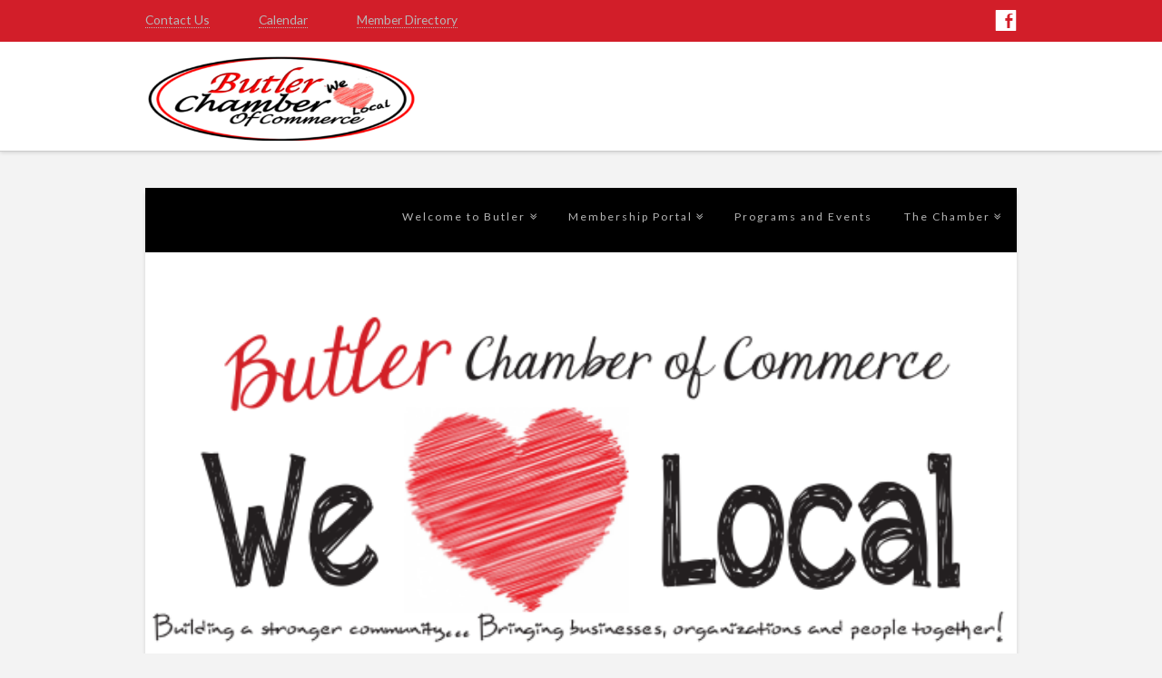

--- FILE ---
content_type: text/html; charset=UTF-8
request_url: https://butlerchamber.com/uncategorized/car-show/
body_size: 7113
content:





<!DOCTYPE html>
<!--[if IE 9]><html class="no-js ie9" lang="en"><![endif]-->
<!--[if gt IE 9]><!--><html class="no-js" lang="en"><!--<![endif]-->

<head>
  <meta charset="UTF-8">
  <meta name="viewport" content="width=device-width, initial-scale=1.0">
  <title>Car Show | Butler, MO Chamber of Commerce</title>
  <link rel="profile" href="http://gmpg.org/xfn/11">
  <link rel="pingback" href="https://butlerchamber.com/xmlrpc.php">
  <meta name='robots' content='max-image-preview:large' />
<link rel='dns-prefetch' href='//fonts.googleapis.com' />
<link rel="alternate" type="application/rss+xml" title="Butler, MO Chamber of Commerce &raquo; Feed" href="https://butlerchamber.com/feed/" />
<script type="text/javascript">
window._wpemojiSettings = {"baseUrl":"https:\/\/s.w.org\/images\/core\/emoji\/14.0.0\/72x72\/","ext":".png","svgUrl":"https:\/\/s.w.org\/images\/core\/emoji\/14.0.0\/svg\/","svgExt":".svg","source":{"concatemoji":"https:\/\/butlerchamber.com\/wp-includes\/js\/wp-emoji-release.min.js?ver=6.2.8"}};
/*! This file is auto-generated */
!function(e,a,t){var n,r,o,i=a.createElement("canvas"),p=i.getContext&&i.getContext("2d");function s(e,t){p.clearRect(0,0,i.width,i.height),p.fillText(e,0,0);e=i.toDataURL();return p.clearRect(0,0,i.width,i.height),p.fillText(t,0,0),e===i.toDataURL()}function c(e){var t=a.createElement("script");t.src=e,t.defer=t.type="text/javascript",a.getElementsByTagName("head")[0].appendChild(t)}for(o=Array("flag","emoji"),t.supports={everything:!0,everythingExceptFlag:!0},r=0;r<o.length;r++)t.supports[o[r]]=function(e){if(p&&p.fillText)switch(p.textBaseline="top",p.font="600 32px Arial",e){case"flag":return s("\ud83c\udff3\ufe0f\u200d\u26a7\ufe0f","\ud83c\udff3\ufe0f\u200b\u26a7\ufe0f")?!1:!s("\ud83c\uddfa\ud83c\uddf3","\ud83c\uddfa\u200b\ud83c\uddf3")&&!s("\ud83c\udff4\udb40\udc67\udb40\udc62\udb40\udc65\udb40\udc6e\udb40\udc67\udb40\udc7f","\ud83c\udff4\u200b\udb40\udc67\u200b\udb40\udc62\u200b\udb40\udc65\u200b\udb40\udc6e\u200b\udb40\udc67\u200b\udb40\udc7f");case"emoji":return!s("\ud83e\udef1\ud83c\udffb\u200d\ud83e\udef2\ud83c\udfff","\ud83e\udef1\ud83c\udffb\u200b\ud83e\udef2\ud83c\udfff")}return!1}(o[r]),t.supports.everything=t.supports.everything&&t.supports[o[r]],"flag"!==o[r]&&(t.supports.everythingExceptFlag=t.supports.everythingExceptFlag&&t.supports[o[r]]);t.supports.everythingExceptFlag=t.supports.everythingExceptFlag&&!t.supports.flag,t.DOMReady=!1,t.readyCallback=function(){t.DOMReady=!0},t.supports.everything||(n=function(){t.readyCallback()},a.addEventListener?(a.addEventListener("DOMContentLoaded",n,!1),e.addEventListener("load",n,!1)):(e.attachEvent("onload",n),a.attachEvent("onreadystatechange",function(){"complete"===a.readyState&&t.readyCallback()})),(e=t.source||{}).concatemoji?c(e.concatemoji):e.wpemoji&&e.twemoji&&(c(e.twemoji),c(e.wpemoji)))}(window,document,window._wpemojiSettings);
</script>
<style type="text/css">
img.wp-smiley,
img.emoji {
	display: inline !important;
	border: none !important;
	box-shadow: none !important;
	height: 1em !important;
	width: 1em !important;
	margin: 0 0.07em !important;
	vertical-align: -0.1em !important;
	background: none !important;
	padding: 0 !important;
}
</style>
	<link rel='stylesheet' id='wp-block-library-css' href='https://butlerchamber.com/wp-includes/css/dist/block-library/style.min.css?ver=6.2.8' type='text/css' media='all' />
<link rel='stylesheet' id='classic-theme-styles-css' href='https://butlerchamber.com/wp-includes/css/classic-themes.min.css?ver=6.2.8' type='text/css' media='all' />
<style id='global-styles-inline-css' type='text/css'>
body{--wp--preset--color--black: #000000;--wp--preset--color--cyan-bluish-gray: #abb8c3;--wp--preset--color--white: #ffffff;--wp--preset--color--pale-pink: #f78da7;--wp--preset--color--vivid-red: #cf2e2e;--wp--preset--color--luminous-vivid-orange: #ff6900;--wp--preset--color--luminous-vivid-amber: #fcb900;--wp--preset--color--light-green-cyan: #7bdcb5;--wp--preset--color--vivid-green-cyan: #00d084;--wp--preset--color--pale-cyan-blue: #8ed1fc;--wp--preset--color--vivid-cyan-blue: #0693e3;--wp--preset--color--vivid-purple: #9b51e0;--wp--preset--gradient--vivid-cyan-blue-to-vivid-purple: linear-gradient(135deg,rgba(6,147,227,1) 0%,rgb(155,81,224) 100%);--wp--preset--gradient--light-green-cyan-to-vivid-green-cyan: linear-gradient(135deg,rgb(122,220,180) 0%,rgb(0,208,130) 100%);--wp--preset--gradient--luminous-vivid-amber-to-luminous-vivid-orange: linear-gradient(135deg,rgba(252,185,0,1) 0%,rgba(255,105,0,1) 100%);--wp--preset--gradient--luminous-vivid-orange-to-vivid-red: linear-gradient(135deg,rgba(255,105,0,1) 0%,rgb(207,46,46) 100%);--wp--preset--gradient--very-light-gray-to-cyan-bluish-gray: linear-gradient(135deg,rgb(238,238,238) 0%,rgb(169,184,195) 100%);--wp--preset--gradient--cool-to-warm-spectrum: linear-gradient(135deg,rgb(74,234,220) 0%,rgb(151,120,209) 20%,rgb(207,42,186) 40%,rgb(238,44,130) 60%,rgb(251,105,98) 80%,rgb(254,248,76) 100%);--wp--preset--gradient--blush-light-purple: linear-gradient(135deg,rgb(255,206,236) 0%,rgb(152,150,240) 100%);--wp--preset--gradient--blush-bordeaux: linear-gradient(135deg,rgb(254,205,165) 0%,rgb(254,45,45) 50%,rgb(107,0,62) 100%);--wp--preset--gradient--luminous-dusk: linear-gradient(135deg,rgb(255,203,112) 0%,rgb(199,81,192) 50%,rgb(65,88,208) 100%);--wp--preset--gradient--pale-ocean: linear-gradient(135deg,rgb(255,245,203) 0%,rgb(182,227,212) 50%,rgb(51,167,181) 100%);--wp--preset--gradient--electric-grass: linear-gradient(135deg,rgb(202,248,128) 0%,rgb(113,206,126) 100%);--wp--preset--gradient--midnight: linear-gradient(135deg,rgb(2,3,129) 0%,rgb(40,116,252) 100%);--wp--preset--duotone--dark-grayscale: url('#wp-duotone-dark-grayscale');--wp--preset--duotone--grayscale: url('#wp-duotone-grayscale');--wp--preset--duotone--purple-yellow: url('#wp-duotone-purple-yellow');--wp--preset--duotone--blue-red: url('#wp-duotone-blue-red');--wp--preset--duotone--midnight: url('#wp-duotone-midnight');--wp--preset--duotone--magenta-yellow: url('#wp-duotone-magenta-yellow');--wp--preset--duotone--purple-green: url('#wp-duotone-purple-green');--wp--preset--duotone--blue-orange: url('#wp-duotone-blue-orange');--wp--preset--font-size--small: 13px;--wp--preset--font-size--medium: 20px;--wp--preset--font-size--large: 36px;--wp--preset--font-size--x-large: 42px;--wp--preset--spacing--20: 0.44rem;--wp--preset--spacing--30: 0.67rem;--wp--preset--spacing--40: 1rem;--wp--preset--spacing--50: 1.5rem;--wp--preset--spacing--60: 2.25rem;--wp--preset--spacing--70: 3.38rem;--wp--preset--spacing--80: 5.06rem;--wp--preset--shadow--natural: 6px 6px 9px rgba(0, 0, 0, 0.2);--wp--preset--shadow--deep: 12px 12px 50px rgba(0, 0, 0, 0.4);--wp--preset--shadow--sharp: 6px 6px 0px rgba(0, 0, 0, 0.2);--wp--preset--shadow--outlined: 6px 6px 0px -3px rgba(255, 255, 255, 1), 6px 6px rgba(0, 0, 0, 1);--wp--preset--shadow--crisp: 6px 6px 0px rgba(0, 0, 0, 1);}:where(.is-layout-flex){gap: 0.5em;}body .is-layout-flow > .alignleft{float: left;margin-inline-start: 0;margin-inline-end: 2em;}body .is-layout-flow > .alignright{float: right;margin-inline-start: 2em;margin-inline-end: 0;}body .is-layout-flow > .aligncenter{margin-left: auto !important;margin-right: auto !important;}body .is-layout-constrained > .alignleft{float: left;margin-inline-start: 0;margin-inline-end: 2em;}body .is-layout-constrained > .alignright{float: right;margin-inline-start: 2em;margin-inline-end: 0;}body .is-layout-constrained > .aligncenter{margin-left: auto !important;margin-right: auto !important;}body .is-layout-constrained > :where(:not(.alignleft):not(.alignright):not(.alignfull)){max-width: var(--wp--style--global--content-size);margin-left: auto !important;margin-right: auto !important;}body .is-layout-constrained > .alignwide{max-width: var(--wp--style--global--wide-size);}body .is-layout-flex{display: flex;}body .is-layout-flex{flex-wrap: wrap;align-items: center;}body .is-layout-flex > *{margin: 0;}:where(.wp-block-columns.is-layout-flex){gap: 2em;}.has-black-color{color: var(--wp--preset--color--black) !important;}.has-cyan-bluish-gray-color{color: var(--wp--preset--color--cyan-bluish-gray) !important;}.has-white-color{color: var(--wp--preset--color--white) !important;}.has-pale-pink-color{color: var(--wp--preset--color--pale-pink) !important;}.has-vivid-red-color{color: var(--wp--preset--color--vivid-red) !important;}.has-luminous-vivid-orange-color{color: var(--wp--preset--color--luminous-vivid-orange) !important;}.has-luminous-vivid-amber-color{color: var(--wp--preset--color--luminous-vivid-amber) !important;}.has-light-green-cyan-color{color: var(--wp--preset--color--light-green-cyan) !important;}.has-vivid-green-cyan-color{color: var(--wp--preset--color--vivid-green-cyan) !important;}.has-pale-cyan-blue-color{color: var(--wp--preset--color--pale-cyan-blue) !important;}.has-vivid-cyan-blue-color{color: var(--wp--preset--color--vivid-cyan-blue) !important;}.has-vivid-purple-color{color: var(--wp--preset--color--vivid-purple) !important;}.has-black-background-color{background-color: var(--wp--preset--color--black) !important;}.has-cyan-bluish-gray-background-color{background-color: var(--wp--preset--color--cyan-bluish-gray) !important;}.has-white-background-color{background-color: var(--wp--preset--color--white) !important;}.has-pale-pink-background-color{background-color: var(--wp--preset--color--pale-pink) !important;}.has-vivid-red-background-color{background-color: var(--wp--preset--color--vivid-red) !important;}.has-luminous-vivid-orange-background-color{background-color: var(--wp--preset--color--luminous-vivid-orange) !important;}.has-luminous-vivid-amber-background-color{background-color: var(--wp--preset--color--luminous-vivid-amber) !important;}.has-light-green-cyan-background-color{background-color: var(--wp--preset--color--light-green-cyan) !important;}.has-vivid-green-cyan-background-color{background-color: var(--wp--preset--color--vivid-green-cyan) !important;}.has-pale-cyan-blue-background-color{background-color: var(--wp--preset--color--pale-cyan-blue) !important;}.has-vivid-cyan-blue-background-color{background-color: var(--wp--preset--color--vivid-cyan-blue) !important;}.has-vivid-purple-background-color{background-color: var(--wp--preset--color--vivid-purple) !important;}.has-black-border-color{border-color: var(--wp--preset--color--black) !important;}.has-cyan-bluish-gray-border-color{border-color: var(--wp--preset--color--cyan-bluish-gray) !important;}.has-white-border-color{border-color: var(--wp--preset--color--white) !important;}.has-pale-pink-border-color{border-color: var(--wp--preset--color--pale-pink) !important;}.has-vivid-red-border-color{border-color: var(--wp--preset--color--vivid-red) !important;}.has-luminous-vivid-orange-border-color{border-color: var(--wp--preset--color--luminous-vivid-orange) !important;}.has-luminous-vivid-amber-border-color{border-color: var(--wp--preset--color--luminous-vivid-amber) !important;}.has-light-green-cyan-border-color{border-color: var(--wp--preset--color--light-green-cyan) !important;}.has-vivid-green-cyan-border-color{border-color: var(--wp--preset--color--vivid-green-cyan) !important;}.has-pale-cyan-blue-border-color{border-color: var(--wp--preset--color--pale-cyan-blue) !important;}.has-vivid-cyan-blue-border-color{border-color: var(--wp--preset--color--vivid-cyan-blue) !important;}.has-vivid-purple-border-color{border-color: var(--wp--preset--color--vivid-purple) !important;}.has-vivid-cyan-blue-to-vivid-purple-gradient-background{background: var(--wp--preset--gradient--vivid-cyan-blue-to-vivid-purple) !important;}.has-light-green-cyan-to-vivid-green-cyan-gradient-background{background: var(--wp--preset--gradient--light-green-cyan-to-vivid-green-cyan) !important;}.has-luminous-vivid-amber-to-luminous-vivid-orange-gradient-background{background: var(--wp--preset--gradient--luminous-vivid-amber-to-luminous-vivid-orange) !important;}.has-luminous-vivid-orange-to-vivid-red-gradient-background{background: var(--wp--preset--gradient--luminous-vivid-orange-to-vivid-red) !important;}.has-very-light-gray-to-cyan-bluish-gray-gradient-background{background: var(--wp--preset--gradient--very-light-gray-to-cyan-bluish-gray) !important;}.has-cool-to-warm-spectrum-gradient-background{background: var(--wp--preset--gradient--cool-to-warm-spectrum) !important;}.has-blush-light-purple-gradient-background{background: var(--wp--preset--gradient--blush-light-purple) !important;}.has-blush-bordeaux-gradient-background{background: var(--wp--preset--gradient--blush-bordeaux) !important;}.has-luminous-dusk-gradient-background{background: var(--wp--preset--gradient--luminous-dusk) !important;}.has-pale-ocean-gradient-background{background: var(--wp--preset--gradient--pale-ocean) !important;}.has-electric-grass-gradient-background{background: var(--wp--preset--gradient--electric-grass) !important;}.has-midnight-gradient-background{background: var(--wp--preset--gradient--midnight) !important;}.has-small-font-size{font-size: var(--wp--preset--font-size--small) !important;}.has-medium-font-size{font-size: var(--wp--preset--font-size--medium) !important;}.has-large-font-size{font-size: var(--wp--preset--font-size--large) !important;}.has-x-large-font-size{font-size: var(--wp--preset--font-size--x-large) !important;}
.wp-block-navigation a:where(:not(.wp-element-button)){color: inherit;}
:where(.wp-block-columns.is-layout-flex){gap: 2em;}
.wp-block-pullquote{font-size: 1.5em;line-height: 1.6;}
</style>
<link rel='stylesheet' id='x-integrity-light-css' href='https://butlerchamber.com/wp-content/themes/x/framework/css/site/stacks/integrity-light.css' type='text/css' media='all' />
<link rel='stylesheet' id='x-font-standard-css' href='https://fonts.googleapis.com/css?family=Lato:400,400italic,400,400,400,700,700italic&#038;subset=latin,latin-ext' type='text/css' media='all' />
<link rel='stylesheet' id='x-shortcodes-integrity-light-css' href='https://butlerchamber.com/wp-content/plugins/x-shortcodes/css/integrity-light.css' type='text/css' media='all' />
<script type='text/javascript' src='https://butlerchamber.com/wp-includes/js/jquery/jquery.min.js?ver=3.6.4' id='jquery-core-js'></script>
<script type='text/javascript' src='https://butlerchamber.com/wp-includes/js/jquery/jquery-migrate.min.js?ver=3.4.0' id='jquery-migrate-js'></script>
<script type='text/javascript' src='https://butlerchamber.com/wp-content/themes/x/framework/js/dist/site/x-head.min.js' id='x-site-head-js'></script>
<script type='text/javascript' src='https://butlerchamber.com/wp-content/plugins/x-shortcodes/js/dist/site/x-shortcodes-head.min.js' id='x-shortcodes-site-head-js'></script>
<link rel="https://api.w.org/" href="https://butlerchamber.com/wp-json/" /><link rel="alternate" type="application/json" href="https://butlerchamber.com/wp-json/wp/v2/posts/1391" /><link rel="canonical" href="https://butlerchamber.com/uncategorized/car-show/" />
<link rel='shortlink' href='https://butlerchamber.com/?p=1391' />
<link rel="alternate" type="application/json+oembed" href="https://butlerchamber.com/wp-json/oembed/1.0/embed?url=https%3A%2F%2Fbutlerchamber.com%2Funcategorized%2Fcar-show%2F" />
<link rel="alternate" type="text/xml+oembed" href="https://butlerchamber.com/wp-json/oembed/1.0/embed?url=https%3A%2F%2Fbutlerchamber.com%2Funcategorized%2Fcar-show%2F&#038;format=xml" />
<meta name="generator" content="Powered by Visual Composer - drag and drop page builder for WordPress."/>
<style id="x-customizer-css-output" type="text/css">body{background-color:#f3f3f3;}a,h1 a:hover,h2 a:hover,h3 a:hover,h4 a:hover,h5 a:hover,h6 a:hover,.x-topbar .p-info a:hover,.x-breadcrumb-wrap a:hover,.widget ul li a:hover,.widget ol li a:hover,.widget.widget_text ul li a,.widget.widget_text ol li a,.widget_nav_menu .current-menu-item > a,.x-widgetbar .widget ul li a:hover,.x-accordion-heading .x-accordion-toggle:hover,.x-comment-author a:hover,.x-comment-time:hover,.x-close-content-dock:hover i{color:#ff2a13;}a:hover,.widget.widget_text ul li a:hover,.widget.widget_text ol li a:hover,.x-twitter-widget ul li a:hover,.x-recent-posts a:hover .h-recent-posts{color:#d80f0f;}.rev_slider_wrapper,a.x-img-thumbnail:hover,.x-slider-revolution-container.below,.page-template-template-blank-3-php .x-slider-revolution-container.above,.page-template-template-blank-6-php .x-slider-revolution-container.above{border-color:#ff2a13;}.entry-thumb:before,.pagination span.current,.flex-direction-nav a,.flex-control-nav a:hover,.flex-control-nav a.flex-active,.jp-play-bar,.jp-volume-bar-value,.x-dropcap,.x-skill-bar .bar,.x-pricing-column.featured h2,.h-comments-title small,.x-entry-share .x-share:hover,.x-highlight,.x-recent-posts .x-recent-posts-img,.x-recent-posts .x-recent-posts-img:before,.tp-bullets.simplebullets.round .bullet:hover,.tp-bullets.simplebullets.round .bullet.selected,.tp-bullets.simplebullets.round-old .bullet:hover,.tp-bullets.simplebullets.round-old .bullet.selected,.tp-bullets.simplebullets.square-old .bullet:hover,.tp-bullets.simplebullets.square-old .bullet.selected,.tp-bullets.simplebullets.navbar .bullet:hover,.tp-bullets.simplebullets.navbar .bullet.selected,.tp-bullets.simplebullets.navbar-old .bullet:hover,.tp-bullets.simplebullets.navbar-old .bullet.selected,.tp-leftarrow.default,.tp-rightarrow.default{background-color:#ff2a13;}.x-recent-posts a:hover .x-recent-posts-img,.tp-leftarrow.default:hover,.tp-rightarrow.default:hover{background-color:#d80f0f;}.x-nav-tabs > .active > a,.x-nav-tabs > .active > a:hover{-webkit-box-shadow:inset 0 3px 0 0 #ff2a13;box-shadow:inset 0 3px 0 0 #ff2a13;}.x-container-fluid.width{width:88%;}.x-container-fluid.max{max-width:960px;}.x-main{width:69.536945%;}.x-sidebar{width:25.536945%;}.x-topbar .p-info,.x-topbar .p-info a,.x-navbar .x-nav > li > a,.x-nav-collapse .sub-menu a,.x-breadcrumb-wrap a,.x-breadcrumbs .delimiter{color:#b7b7b7;}.x-navbar .x-nav > li > a:hover,.x-navbar .x-nav > .current-menu-item > a,.x-navbar .x-navbar-inner .x-nav-collapse .x-nav > li > a:hover,.x-navbar .x-navbar-inner .x-nav-collapse .x-nav > .current-menu-item > a,.x-navbar .x-navbar-inner .x-nav-collapse .sub-menu a:hover,.x-nav .x-megamenu > .sub-menu > li > a{color:#272727;}.x-navbar .x-nav > li > a:hover,.x-navbar .x-nav > .current-menu-item > a{-webkit-box-shadow:inset 0 4px 0 0 #ff2a13;box-shadow:inset 0 4px 0 0 #ff2a13;}.x-navbar .x-nav > li > a{height:120px;padding-top:75px;}.sf-menu li:hover ul,.sf-menu li.sfHover ul{top:105px;;}.sf-menu li li:hover ul,.sf-menu li li.sfHover ul{top:-0.75em;}.x-comment-author,.x-comment-time,.comment-form-author label,.comment-form-email label,.comment-form-url label,.comment-form-rating label,.comment-form-comment label,.widget_calendar #wp-calendar caption,.widget_calendar #wp-calendar th,.widget_calendar #wp-calendar #prev,.widget_calendar #wp-calendar #next,.widget.widget_recent_entries li a,.widget_recent_comments a:last-child,.widget.widget_rss li .rsswidget{font-weight:400;}@media (max-width:979px){.x-nav-collapse .x-nav > li > a:hover,.x-nav-collapse .sub-menu a:hover{-webkit-box-shadow:none;box-shadow:none;}.x-widgetbar{left:0;right:0;}.x-nav .x-megamenu > .sub-menu > li > a{color:#b7b7b7;}.x-nav .x-megamenu > .sub-menu > li > a:hover{color:#272727;}}body{font-size:14px;font-style:normal;font-weight:400;}a:focus,select:focus,input[type="file"]:focus,input[type="radio"]:focus,input[type="checkbox"]:focus{outline:thin dotted #333;outline:5px auto #ff2a13;outline-offset:-1px;}h1,h2,h3,h4,h5,h6,.h1,.h2,.h3,.h4,.h5,.h6{font-style:normal;font-weight:400;letter-spacing:-1px;}.x-main.full{float:none;display:block;width:auto;}@media (max-width:979px){.x-main.full,.x-main.left,.x-main.right,.x-sidebar.left,.x-sidebar.right{float:none;display:block;width:auto !important;}}.entry-header,.entry-content{font-size:14px;}.x-brand{font-style:normal;font-weight:400;letter-spacing:-3px;}.x-brand img{width:300px;}.x-navbar{font-size:12px;}.x-navbar-inner{min-height:120px;}.x-brand{font-size:54px;font-size:5.4rem;}.x-navbar .x-brand{margin-top:13px;}.x-navbar .x-nav > li > a{font-style:normal;font-weight:400;}.x-btn-navbar{margin-top:20px;;}.x-btn-navbar,.x-btn-navbar.collapsed{font-size:24px;}@media (max-width:979px){}.x-btn,.button,[type="submit"]{color:#ffffff;border-color:#ac1100;background-color:#ff2a13;}.x-btn:hover,.button:hover,[type="submit"]:hover{color:#ffffff;border-color:#600900;background-color:#ef2201;}.x-btn.x-btn-real,.x-btn.x-btn-real:hover{margin-bottom:0.25em;text-shadow:0 0.075em 0.075em rgba(0,0,0,0.65);}.x-btn.x-btn-real{-webkit-box-shadow:0 0.25em 0 0 #a71000,0 4px 9px rgba(0,0,0,0.75);box-shadow:0 0.25em 0 0 #a71000,0 4px 9px rgba(0,0,0,0.75);}.x-btn.x-btn-real:hover{-webkit-box-shadow:0 0.25em 0 0 #a71000,0 4px 9px rgba(0,0,0,0.75);box-shadow:0 0.25em 0 0 #a71000,0 4px 9px rgba(0,0,0,0.75);}.x-btn.x-btn-flat,.x-btn.x-btn-flat:hover{margin-bottom:0;text-shadow:0 0.075em 0.075em rgba(0,0,0,0.65);-webkit-box-shadow:none;box-shadow:none;}.x-btn.x-btn-transparent,.x-btn.x-btn-transparent:hover{margin-bottom:0;border-width:3px;text-shadow:none;text-transform:uppercase;background-color:transparent;-webkit-box-shadow:none;box-shadow:none;}.x-btn-circle-wrap:before{width:172px;height:43px;background:url(https://butlerchamber.com/wp-content/themes/x/framework/img/global/btn-circle-top-small.png) center center no-repeat;-webkit-background-size:172px 43px;background-size:172px 43px;}.x-btn-circle-wrap:after{width:190px;height:43px;background:url(https://butlerchamber.com/wp-content/themes/x/framework/img/global/btn-circle-bottom-small.png) center center no-repeat;-webkit-background-size:190px 43px;background-size:190px 43px;}.x-btn,.x-btn:hover,.button,.button:hover,[type="submit"],[type="submit"]:hover{margin-bottom:0.25em;text-shadow:0 0.075em 0.075em rgba(0,0,0,0.5);}.x-btn,.button,[type="submit"]{-webkit-box-shadow:0 0.25em 0 0 #a71000,0 4px 9px rgba(0,0,0,0.75);box-shadow:0 0.25em 0 0 #a71000,0 4px 9px rgba(0,0,0,0.75);}.x-btn:hover,.button:hover,[type="submit"]:hover{-webkit-box-shadow:0 0.25em 0 0 #a71000,0 4px 9px rgba(0,0,0,0.75);box-shadow:0 0.25em 0 0 #a71000,0 4px 9px rgba(0,0,0,0.75);}.x-btn,.button,[type="submit"]{border-radius:0.25em;}</style>
    <style id="x-customizer-css-custom" type="text/css">.x-topbar {
border-bottom: 0px solid #f2f2f2;
background-color: #d21e29;}
.x-slider-revolution-container.below {
border-bottom: 0px solid #ff2a13;
}
.entry-wrap {
padding: 30px 20px;}
.x-promo {
overflow: hidden;
margin-bottom: 1.313em;
border: none;
border: none;
border-radius: none;
-webkit-box-shadow:none;
box-shadow:none;
}

.x-social-facebook:before {
color: white;
}</style>

  </head>

<body class="post-template-default single single-post postid-1391 single-format-standard x-integrity x-integrity-light x-navbar-static-active x-full-width-layout-active x-full-width-active x-post-meta-disabled x-portfolio-meta-disabled wpb-js-composer js-comp-ver-4.1.3 vc_responsive x-v2_0_0 x-shortcodes-v2_3_0">
  <!--
  BEGIN #top.site
  -->

  <div id="top" class="site">

    

    <header class="masthead masthead-inline" role="banner">
      

  <div class="x-topbar">
    <div class="x-topbar-inner x-container-fluid max width">
            <p class="p-info"><span style="color: white; font-size: 125%;"><a title="Contact Us" href="https://butlerchamber.com/contact-us/">Contact Us</a>                  <a title="Calendar" href="https://butlerchamber.com/calendar/">Calendar</a>                  <a title="Member Directory" href="https://butlerchamber.com/members-directory/">Member Directory</a></span></p>
            <div class="x-social-global"><a data-toggle="tooltip" data-placement="bottom" data-trigger="hover" href="https://www.facebook.com/butlerchamberofcommerce/?pnref=story" class="facebook" title="Facebook" target="_blank"><i class="x-social-facebook"></i></a></div>    </div> <!-- end .x-topbar-inner -->
  </div> <!-- end .x-topbar -->

      

  <div class="x-navbar-wrap">
    <div class="x-navbar">
      <div class="x-navbar-inner x-container-fluid max width">
        

<a href="https://butlerchamber.com/" class="x-brand img" title="">
  <img src="https://butlerchamber.com/wp-content/uploads/2022/04/Chamber-Logo-2022-ver.-2-.png" alt=""></a>        
<a href="#" class="x-btn-navbar collapsed" data-toggle="collapse" data-target=".x-nav-collapse">
  <i class="x-icon-bars"></i><span class="visually-hidden">Navigation</span>
</a>

<nav class="x-nav-collapse collapse" role="navigation">

  <ul id="menu-main-menu" class="x-nav sf-menu"><li id="menu-item-57" class="menu-item menu-item-type-post_type menu-item-object-page menu-item-has-children menu-item-57"><a href="https://butlerchamber.com/welcome-to-butler/">Welcome to Butler</a>
<ul class="sub-menu">
	<li id="menu-item-167" class="menu-item menu-item-type-post_type menu-item-object-page menu-item-167"><a href="https://butlerchamber.com/butler-school-district/">Butler School District</a></li>
	<li id="menu-item-159" class="menu-item menu-item-type-post_type menu-item-object-page menu-item-159"><a href="https://butlerchamber.com/city-of-butler/">City of Butler</a></li>
</ul>
</li>
<li id="menu-item-55" class="menu-item menu-item-type-post_type menu-item-object-page menu-item-has-children menu-item-55"><a href="https://butlerchamber.com/membership/">Membership Portal</a>
<ul class="sub-menu">
	<li id="menu-item-161" class="menu-item menu-item-type-post_type menu-item-object-page menu-item-161"><a href="https://butlerchamber.com/members-directory/">Member Directory</a></li>
	<li id="menu-item-166" class="menu-item menu-item-type-post_type menu-item-object-page menu-item-166"><a href="https://butlerchamber.com/ribbon-cuttings/">Ribbon Cuttings</a></li>
	<li id="menu-item-157" class="menu-item menu-item-type-post_type menu-item-object-page menu-item-157"><a href="https://butlerchamber.com/newsletter-signup/">Newsletter Sign-up</a></li>
</ul>
</li>
<li id="menu-item-54" class="menu-item menu-item-type-post_type menu-item-object-page menu-item-54"><a href="https://butlerchamber.com/programs-and-events/">Programs and Events</a></li>
<li id="menu-item-53" class="menu-item menu-item-type-post_type menu-item-object-page menu-item-has-children menu-item-53"><a href="https://butlerchamber.com/the-chamber/">The Chamber</a>
<ul class="sub-menu">
	<li id="menu-item-156" class="menu-item menu-item-type-post_type menu-item-object-page menu-item-156"><a href="https://butlerchamber.com/chamberboard/">Chamber Board</a></li>
	<li id="menu-item-56" class="menu-item menu-item-type-post_type menu-item-object-page menu-item-56"><a href="https://butlerchamber.com/mission/">Mission</a></li>
</ul>
</li>
</ul>
</nav> <!-- end .x-nav-collapse.collapse -->      </div> <!-- end .x-navbar-inner -->
    </div> <!-- end .x-navbar -->
  </div> <!-- end .x-navbar-wrap -->

      
      </header>

    
    
  
  <div class="x-container-fluid max width offset cf">
    <div class="x-main full" role="main">

              
<article id="post-1391" class="post-1391 post type-post status-publish format-standard has-post-thumbnail hentry category-uncategorized">
  <div class="entry-featured">
    <div class="entry-thumb"><img width="550" height="266" src="https://butlerchamber.com/wp-content/uploads/2018/05/LocalLogo.png" class="attachment-entry-integrity-fullwidth size-entry-integrity-fullwidth wp-post-image" alt="" decoding="async" srcset="https://butlerchamber.com/wp-content/uploads/2018/05/LocalLogo.png 550w, https://butlerchamber.com/wp-content/uploads/2018/05/LocalLogo-300x145.png 300w, https://butlerchamber.com/wp-content/uploads/2018/05/LocalLogo-100x48.png 100w" sizes="(max-width: 550px) 100vw, 550px" /></div>  </div>
  <div class="entry-wrap">
    
<header class="entry-header">
    <h1 class="entry-title">Car Show</h1>
    </header>    

<div class="entry-content content">
  <p>Our second annual car show is on July 27 &#8211; join us for some family fun! We’re hosting our 2<sup>nd</sup> annual Chamber Car Show on the square.</p>
<p>Prizes will be awarded for each category: Cars – Antiques, Classic, Custom, and Rat Rod; Bikes, Trucks, Tractors, and People’s Choice. There is a $10 entry fee for participants in the car show. Our thanks to Max Motors for sponsoring the Car Show prizes. At 5:45, car show participants should line up at the Butler High School for a short parade around the neighborhood &#8212; past Butler Center for Rehabilitation and Healthcare and Medicalodges &#8212; before arriving at the square.</p>
<p>Visitors to the Car Show can enjoy a great variety of activities &#8211; a 50/50 Drawing, food vendors, and a free kids’ car show with a parade at 6:30 p.m. The first 50 registered will receive a Dash Plate Cruise, sponsored by CTC Transportation, for a cruise around Sonic at 9:00 pm. From 7:00-9:00 p.m., DJ Lee Dogg will provide music, so bring your dancing shoes! Or some boots made for walking around the square enjoying a cool summer evening with friends and neighbors.</p>
<p>Please call the Chamber Office for more information &#8211; 660-679-3380.</p>
  </div>  </div>
  
  <span class="visually-hidden"><span class="author vcard"><span class="fn">admin</span></span><span class="entry-title">Car Show</span><time class="entry-date updated" datetime="2018-06-27T01:27:42+00:00">06.27.2018</time></span></article>        
      
    </div>

    
  </div>



    
      
    

    
      <footer class="x-colophon bottom" role="contentinfo">
        <div class="x-container-fluid max width">

          
          
                      <div class="x-colophon-content">
              <p style="letter-spacing: 2px; text-transform: uppercase; opacity: 0.5; filter: alpha(opacity=50);">Proudly Created By<br><span style="color: #d31f2a;">Clarius</span></p>            </div>
          
        </div>
      </footer>

    
  </div>

  <!--
  END #top.site
  -->


<script type='text/javascript' src='https://butlerchamber.com/wp-content/plugins/contact-form-7/includes/swv/js/index.js?ver=5.7.6' id='swv-js'></script>
<script type='text/javascript' id='contact-form-7-js-extra'>
/* <![CDATA[ */
var wpcf7 = {"api":{"root":"https:\/\/butlerchamber.com\/wp-json\/","namespace":"contact-form-7\/v1"}};
/* ]]> */
</script>
<script type='text/javascript' src='https://butlerchamber.com/wp-content/plugins/contact-form-7/includes/js/index.js?ver=5.7.6' id='contact-form-7-js'></script>
<script type='text/javascript' src='https://butlerchamber.com/wp-content/themes/x/framework/js/dist/site/x-body.min.js' id='x-site-body-js'></script>
<script type='text/javascript' src='https://butlerchamber.com/wp-content/plugins/x-shortcodes/js/dist/site/x-shortcodes-body.min.js' id='x-shortcodes-site-body-js'></script>


  

  
    
  
</body>
</html>